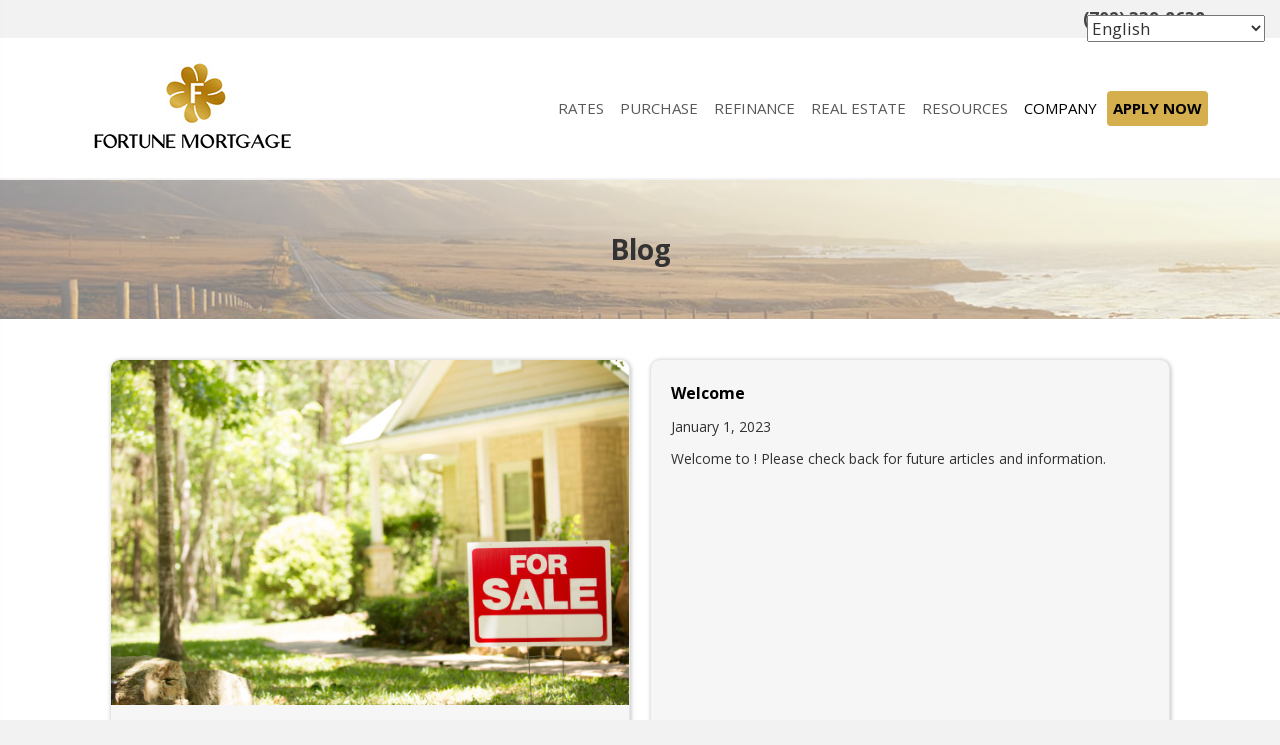

--- FILE ---
content_type: text/html; charset=UTF-8
request_url: https://www.fortunemortgageusa.com/blog/
body_size: 11140
content:
<!DOCTYPE html>
<html lang="en-US" prefix="og: http://ogp.me/ns#">
<head>
<meta charset="UTF-8" />
<meta name='viewport' content='width=device-width, initial-scale=1.0' />
<meta http-equiv='X-UA-Compatible' content='IE=edge' />
<link rel="profile" href="https://gmpg.org/xfn/11" />


<!-- This site is optimized with the Yoast WordPress SEO plugin v2.2.1 - https://yoast.com/wordpress/plugins/seo/ -->
<title>Blog | Fortune Mortgage, Inc</title>
<link rel="canonical" href="https://www.fortunemortgageusa.com/blog/" />
<meta property="og:locale" content="en_US" />
<meta property="og:type" content="article" />
<meta property="og:title" content="Blog | Fortune Mortgage, Inc" />
<meta property="og:url" content="https://www.fortunemortgageusa.com/blog/" />
<meta property="og:site_name" content="Fortune Mortgage, Inc" />
<meta name="twitter:card" content="summary"/>
<meta name="twitter:title" content="Blog | Fortune Mortgage, Inc"/>
<meta name="twitter:domain" content="Fortune Mortgage, Inc"/>
<!-- / Yoast WordPress SEO plugin. -->

<link rel='dns-prefetch' href='//fonts.googleapis.com' />
<link rel='dns-prefetch' href='//s.w.org' />
<link href='https://fonts.gstatic.com' crossorigin rel='preconnect' />
<link rel="alternate" type="application/rss+xml" title="Fortune Mortgage, Inc &raquo; Feed" href="https://www.fortunemortgageusa.com/feed/" />
<link rel="alternate" type="application/rss+xml" title="Fortune Mortgage, Inc &raquo; Comments Feed" href="https://www.fortunemortgageusa.com/comments/feed/" />
<link rel="alternate" type="application/rss+xml" title="Fortune Mortgage, Inc &raquo; Blog Comments Feed" href="https://www.fortunemortgageusa.com/blog/feed/" />
		<script>
			window._wpemojiSettings = {"baseUrl":"https:\/\/s.w.org\/images\/core\/emoji\/12.0.0-1\/72x72\/","ext":".png","svgUrl":"https:\/\/s.w.org\/images\/core\/emoji\/12.0.0-1\/svg\/","svgExt":".svg","source":{"concatemoji":"https:\/\/www.fortunemortgageusa.com\/wp-includes\/js\/wp-emoji-release.min.js?ver=5.4.2"}};
			/*! This file is auto-generated */
			!function(e,a,t){var r,n,o,i,p=a.createElement("canvas"),s=p.getContext&&p.getContext("2d");function c(e,t){var a=String.fromCharCode;s.clearRect(0,0,p.width,p.height),s.fillText(a.apply(this,e),0,0);var r=p.toDataURL();return s.clearRect(0,0,p.width,p.height),s.fillText(a.apply(this,t),0,0),r===p.toDataURL()}function l(e){if(!s||!s.fillText)return!1;switch(s.textBaseline="top",s.font="600 32px Arial",e){case"flag":return!c([127987,65039,8205,9895,65039],[127987,65039,8203,9895,65039])&&(!c([55356,56826,55356,56819],[55356,56826,8203,55356,56819])&&!c([55356,57332,56128,56423,56128,56418,56128,56421,56128,56430,56128,56423,56128,56447],[55356,57332,8203,56128,56423,8203,56128,56418,8203,56128,56421,8203,56128,56430,8203,56128,56423,8203,56128,56447]));case"emoji":return!c([55357,56424,55356,57342,8205,55358,56605,8205,55357,56424,55356,57340],[55357,56424,55356,57342,8203,55358,56605,8203,55357,56424,55356,57340])}return!1}function d(e){var t=a.createElement("script");t.src=e,t.defer=t.type="text/javascript",a.getElementsByTagName("head")[0].appendChild(t)}for(i=Array("flag","emoji"),t.supports={everything:!0,everythingExceptFlag:!0},o=0;o<i.length;o++)t.supports[i[o]]=l(i[o]),t.supports.everything=t.supports.everything&&t.supports[i[o]],"flag"!==i[o]&&(t.supports.everythingExceptFlag=t.supports.everythingExceptFlag&&t.supports[i[o]]);t.supports.everythingExceptFlag=t.supports.everythingExceptFlag&&!t.supports.flag,t.DOMReady=!1,t.readyCallback=function(){t.DOMReady=!0},t.supports.everything||(n=function(){t.readyCallback()},a.addEventListener?(a.addEventListener("DOMContentLoaded",n,!1),e.addEventListener("load",n,!1)):(e.attachEvent("onload",n),a.attachEvent("onreadystatechange",function(){"complete"===a.readyState&&t.readyCallback()})),(r=t.source||{}).concatemoji?d(r.concatemoji):r.wpemoji&&r.twemoji&&(d(r.twemoji),d(r.wpemoji)))}(window,document,window._wpemojiSettings);
		</script>
		<style>
img.wp-smiley,
img.emoji {
	display: inline !important;
	border: none !important;
	box-shadow: none !important;
	height: 1em !important;
	width: 1em !important;
	margin: 0 .07em !important;
	vertical-align: -0.1em !important;
	background: none !important;
	padding: 0 !important;
}
</style>
	<link rel='stylesheet' id='dashicons-css'  href='https://www.fortunemortgageusa.com/wp-includes/css/dashicons.min.css?ver=5.4.2' media='all' />
<link rel='stylesheet' id='thickbox-css'  href='https://www.fortunemortgageusa.com/wp-includes/js/thickbox/thickbox.css?ver=5.4.2' media='all' />
<link rel='stylesheet' id='wp-block-library-css'  href='https://www.fortunemortgageusa.com/wp-includes/css/dist/block-library/style.min.css?ver=5.4.2' media='all' />
<link rel='stylesheet' id='wp-block-library-theme-css'  href='https://www.fortunemortgageusa.com/wp-includes/css/dist/block-library/theme.min.css?ver=5.4.2' media='all' />
<link rel='stylesheet' id='font-awesome-5-css'  href='https://www.fortunemortgageusa.com/wp-content/plugins/bb-plugin/fonts/fontawesome/5.15.1/css/all.min.css?ver=2.4.1' media='all' />
<link rel='stylesheet' id='fl-builder-layout-515-css'  href='https://www.fortunemortgageusa.com/wp-client_data/23068/3788/uploads/bb-plugin/cache/515-layout.css?ver=f7ac0317c3c5cfc893b933c4aec7de40' media='all' />
<link rel='stylesheet' id='fl-builder-layout-bundle-f6f0cae328af7f46b1a965cba555c3bc-css'  href='https://www.fortunemortgageusa.com/wp-client_data/23068/3788/uploads/bb-plugin/cache/f6f0cae328af7f46b1a965cba555c3bc-layout-bundle.css?ver=2.4.1-1.3.2.3' media='all' />
<link rel='stylesheet' id='megamenu-css'  href='https://www.fortunemortgageusa.com/wp-client_data/23068/3788/uploads/maxmegamenu/style.css?ver=c7231f' media='all' />
<link rel='stylesheet' id='bootstrap-css'  href='https://www.fortunemortgageusa.com/wp-client_data/23068/3788/themes/bb-theme/css/bootstrap.min.css?ver=1.7.7' media='all' />
<link rel='stylesheet' id='fl-automator-skin-css'  href='https://www.fortunemortgageusa.com/wp-client_data/23068/3788/uploads/bb-theme/skin-66fda756a3f77.css?ver=1.7.7' media='all' />
<link rel='stylesheet' id='fl-child-theme-css'  href='https://www.fortunemortgageusa.com/wp-client_data/23068/3788/themes/bb-theme-child/style.css?ver=5.4.2' media='all' />
<link rel='stylesheet' id='fl-builder-google-fonts-71eacf81d617bff01e9b08696ea48a1f-css'  href='//fonts.googleapis.com/css?family=Open+Sans%3A300%2C400%2C700%2C700&#038;ver=5.4.2' media='all' />
<script src='https://www.fortunemortgageusa.com/wp-includes/js/jquery/jquery.js?ver=1.12.4-wp'></script>
<script src='https://www.fortunemortgageusa.com/wp-includes/js/jquery/jquery-migrate.min.js?ver=1.4.1'></script>
<script src='https://www.fortunemortgageusa.com/wp-includes/js/imagesloaded.min.js?ver=5.4.2'></script>
<link rel='https://api.w.org/' href='https://www.fortunemortgageusa.com/wp-json/' />
<link rel="EditURI" type="application/rsd+xml" title="RSD" href="https://www.fortunemortgageusa.com/xmlrpc.php?rsd" />
<link rel="wlwmanifest" type="application/wlwmanifest+xml" href="https://www.fortunemortgageusa.com/wp-includes/wlwmanifest.xml" /> 
<meta name="generator" content="WordPress 5.4.2" />
<link rel='shortlink' href='https://www.fortunemortgageusa.com/?p=515' />
<link rel="alternate" type="application/json+oembed" href="https://www.fortunemortgageusa.com/wp-json/oembed/1.0/embed?url=https%3A%2F%2Fwww.fortunemortgageusa.com%2Fblog%2F" />
<link rel="alternate" type="text/xml+oembed" href="https://www.fortunemortgageusa.com/wp-json/oembed/1.0/embed?url=https%3A%2F%2Fwww.fortunemortgageusa.com%2Fblog%2F&#038;format=xml" />
<!-- Google tag (gtag.js) -->
<script async src="https://www.googletagmanager.com/gtag/js?id=G-GPXG4KETW2"></script>
<script>
  window.dataLayer = window.dataLayer || [];
  function gtag(){dataLayer.push(arguments);}
  gtag('js', new Date());

  gtag('config', 'G-GPXG4KETW2');
</script>
<!-- Matomo -->
    <script>
      var _paq = window._paq = window._paq || [];
      _paq.push(['trackPageView']);
      _paq.push(['enableLinkTracking']);
      (function() {
        var u="//analytics.my220.com/";
        _paq.push(['setTrackerUrl', u+'matomo.php']);
        _paq.push(['setSiteId', '158']);
        var d=document, g=d.createElement('script'), s=d.getElementsByTagName('script')[0];
        g.async=true; g.src=u+'matomo.js'; s.parentNode.insertBefore(g,s);
      })();
    </script>
    <!-- End Matomo Code -->
		<script>
			function fixBxSliderLinks(e) {
				$('.uabb-testimonial a').on('pointerdown', function(e) {
					e.stopPropagation();
				})
			}        
			
			document.addEventListener('DOMContentLoaded', fixBxSliderLinks, false); </script>
		</script>
		<link rel="pingback" href="https://www.fortunemortgageusa.com/xmlrpc.php">
<link rel="icon" href="https://www.fortunemortgageusa.com/wp-client_data/23068/3788/uploads/2023/02/cropped-favicon-32x32.png" sizes="32x32" />
<link rel="icon" href="https://www.fortunemortgageusa.com/wp-client_data/23068/3788/uploads/2023/02/cropped-favicon-192x192.png" sizes="192x192" />
<link rel="apple-touch-icon" href="https://www.fortunemortgageusa.com/wp-client_data/23068/3788/uploads/2023/02/cropped-favicon-180x180.png" />
<meta name="msapplication-TileImage" content="https://www.fortunemortgageusa.com/wp-client_data/23068/3788/uploads/2023/02/cropped-favicon-270x270.png" />
		<style id="wp-custom-css">
			/* ADA Compliance */
/* add focus state to all links */
a:focus {
	outline: dotted !important;
	text-decoration: underline !important;
}
@media screen and (max-width: 768px) {
    /* float header menu for mobile */
    #menu-header-right {
		text-align: center !important;
    }
    #menu-header-right li {
		display: inline-block !important;
		float: none;
		width:auto !important;
    }
	/* footer */
	#footerColumns p, #footerColumns li {
		text-align: center;
	}
	.fl-separator {
		margin: 0 auto !important;
	}
	/* page titles on mobile */
	h1.fl-post-title {
		font-size: 24px;
	}
	.mobileCenter {
		text-align: center;
	}
	.headerSocial {text-align: center;}
	.headerSocial .socialIcon {
		height: 30px !important;
		width: 30px !important;
	}
	/* list button pages */
	.mainCategoriesPages ul li a, .mainCategoriesPages li a, .categoriesPages li a {
		display: inline-block;
		margin: 20px auto !important;
		padding: 10px 0 !important;
		width: 75% !important;
		font-size: 1.0em !important;
	}
	.fl-sidebar {
		margin: 0;
	}
	.fl-sidebar-right {
		padding-left: 0 !important;
	}
}
@media screen and (min-width: 769px) {
	.headerSocial {text-align: right;}
}
@media screen and (min-width: 769px) and (max-width: 992px) {
	.mediumCenter .uabb-heading, .mediumCenter .uabb-subheading p, .mediumCenter .uabb-separator-parent {
		text-align: center !important;
	}
	 .minHeight2 {min-height:  280px !important;}
}
@media screen and (min-width: 992px){
	.fl-content-left {
		border-right: none !important;
		padding-right: 40px;
	}
	/* list button pages */
	.mainCategoriesPages ul li a, .mainCategoriesPages li a, .categoriesPages li a {
		display: inline-block;
		margin: 20px auto !important;
		padding: 10px 0 !important;
		width: 90% !important;
		font-size: 1.4em !important;
	}
}

/* fix header menus */
header .fl-widget {
	margin-bottom: 0 !important;
}
.fl-menu a {
    line-height: 1.25;
}
.fl-menu .sub-menu {
	min-width: 250px;
}
header.fl-theme-builder-header-sticky {
    border-bottom: solid 1px #f5f5f5;
	z-index: 1000;
}
.headerApplyNow a {
	border-radius: 4px;
	margin-top: -2px;
	background-color: #d5af4e !important;
	font-weight: bold;
}
.headerApplyNow a span {
	color: #000 !important;
}
.headerApplyNow a:hover {
	background-color: #b17c0a !important;
}

header p {margin: 0;}
/* 220 listings fixes */
.single-220_listings .fl-post-header, .single-220_listings .fl-post-meta-bottom {
	display: none;
}
.single-220_listings .btn {
	color: #FFF;
}


#home-slider-container .fl-widget {margin-bottom: 0;}
.buttonSlider {
	border: solid 2px #fff;
	border-radius: .2em;	
	display: block;
	padding: 5px 8px !important;
	text-decoration: none;
	color: #fff!important;		 			
}
.buttonSlider:hover {
	color: #0A4996!important;
	background-color:rgba(255,255, 255, 0.7); 	
}

.fl-content-left {
    padding-right: 10px !important;
}
.fl-sidebar-right {
    padding-left: 10px !important;
}

/* fix metaslider over flow issue*/
.flex-next {
    right: 6px !important;
}

/* round corners on columns with class ss-rounded-corners */
.ss-rounded-corners-top > .fl-row-content-wrap {
    border-top-left-radius: 3px;
    border-top-right-radius: 3px;
}
.ss-rounded-corners-bottom > .fl-row-content-wrap {
    border-bottom-left-radius: 3px;
    border-bottom-right-radius: 3px;
}
/* global style rules */
.textTransform, .textTransform h1, .textTransform h2, .textTransform h3, .textTransform h4, .textTransform h5, .textTransform h6, .textTransform p  {
	text-transform: uppercase;
}
.textTransformHeader h1, .textTransformHeader h2, .textTransformHeader h3, .textTransformHeader h4, .textTransformHeader h5, .textTransformHeader h6  {
	text-transform: uppercase;
}
.boldText a, .boldText a span, .boldText p {
	font-weight: bold;
}
.textShadow {
	text-shadow: 2px 2px 2px rgba(0,0,0, .9) !important;
}
.homepageButton a {
	border: solid 2px #EEE !important;	
	box-shadow: 2px 2px 1px #888888;
	text-shadow: 0 1px 0 rgb(140,140,140),0 1px 0 rgb(110,110,110),0 1px 0 rgb(10,10,10),0 2px 0 rgb(0,0,0),0 3px 5px rgba(0,0,0,0.247059);
	margin: 0 auto;
	max-width: 200px;
}

/* page builder fixes - changes */
.uabb-info-list-content-wrapper.uabb-info-list-left .uabb-info-list-icon {
	margin-right: 5px;
}

/* footer columns */
#footerColumns {
	font-size: 1.6rem;
	line-height: 2.4rem;
}

.footerTopImage img {
	border: solid 4px #FFF;
	box-shadow: 0 1px 10px rgba(0,0,0,.5);
}

/* 220 social icons */
.socialIcon {
	background: #d5af4e;
	border-radius: 4px;	
	height: 35px !important;
	margin: 0;
	padding: 2px;
	width: 35px !important;
	box-sizing: border-box;
}
.socialIcon:hover {
	background: #b17c0a;
}
.yelpSocialIcon {padding: 4px;}
.instagramSocialIcon {padding: 0px;}


/* 220 social icons */
.socialIcon2 {
	background: #1285bd;
	border-radius: 50%;	
	height: 45px !important;
	margin: 0;
	padding: 4px;
	width: 45px !important;
	box-sizing: border-box;
}
.socialIcon2:hover {
	background: #32b989;
}
.yelpSocialIcon2 {padding: 6px;}


.ehlIcon, .ehoIcon {
	width: 70% !important;
	height: auto !important;
	max-width:	125px !important;
}

/* Loan Types Sidebar */
.loanTypesSidebar .widgettitle {
	font-size: 20px;
	font-weight: 600;
	margin-top: 0;
}
.loanTypesSidebar ul {
    list-style-type: disc !important;
    padding: 0 0 0 10px;
    list-style-position: inside;
    font-size: .9em;
}
.loanTypesSidebar ul li {
    display: list-item;
    margin-bottom: 0px;
}

/* list button pages */
.mainCategoriesPages, .categoriesPages {
	padding: 0;
}
.mainCategoriesPages ul li, .mainCategoriesPages li, .categoriesPages ul li, .categoriesPages li {
	list-style-type: none !important;
}
.mainCategoriesPages ul li a, .mainCategoriesPages li a, .categoriesPages ul li a, .categoriesPages li a {
	background: #FFF;
	border: solid 2px #53737e;
	border-radius: .2em;
	color: #53737e !important;
	display: block;
	font-weight: bold;
	margin: 20px auto;
	padding: 10px 30px !important;
	text-align: center;
	text-decoration: none;
	width: 75%;
	font-size: 1.8em;
}
.mainCategoriesPages ul li a:hover, .mainCategoriesPages li a:hover, .categoriesPages ul li a:hover, .categoriesPages li a:hover {
	color: #fff !important;
	background-color: #53737e;
	text-decoration: none;
}

.roundCorner .uabb-infobox {border-radius: 5px; box-shadow: 0 0 5px #d1d1d1 !important}
.minHeight  {min-height:  205px;}
.bx-pager-link {color: #000 !important;}
.fl-screen-reader-text {color:#000 !important;}		</style>
		<style type="text/css">/** Mega Menu CSS: fs **/</style>
</head>
<body class="page-template-default page page-id-515 fl-builder fl-theme-builder-header fl-theme-builder-footer fl-theme-builder-part mega-menu-header mega-menu-bar fl-framework-bootstrap fl-preset-default fl-full-width" itemscope="itemscope" itemtype="https://schema.org/WebPage">
<a aria-label="Skip to content" class="fl-screen-reader-text" href="#fl-main-content">Skip to content</a><div class="fl-page">
	<header class="fl-builder-content fl-builder-content-1612 fl-builder-global-templates-locked" data-post-id="1612" data-type="header" data-sticky="0" data-sticky-breakpoint="medium" data-shrink="0" data-overlay="0" data-overlay-bg="transparent" data-shrink-image-height="50px" itemscope="itemscope" itemtype="http://schema.org/WPHeader"><div class="fl-row fl-row-full-width fl-row-bg-color fl-node-63d9890805135" data-node="63d9890805135">
	<div class="fl-row-content-wrap">
								<div class="fl-row-content fl-row-fixed-width fl-node-content">
		
<div class="fl-col-group fl-node-63d98908088a2 fl-col-group-equal-height fl-col-group-align-center fl-col-group-custom-width" data-node="63d98908088a2">
			<div class="fl-col fl-node-63d98908088ee" data-node="63d98908088ee">
	<div class="fl-col-content fl-node-content">
			<div class="fl-module fl-module-rich-text fl-node-63ea872f826f5" data-node="63ea872f826f5">
	<div class="fl-module-content fl-node-content">
		<div class="fl-rich-text">
	<p style="text-align: right;"><strong><a href="tel:+1(702) 339-8638">(702) 339-8638</a></strong></p>
</div>
	</div>
</div>
	</div>
</div>
	</div>
		</div>
	</div>
</div>
<div class="fl-row fl-row-full-width fl-row-bg-color fl-node-596d3c18f15b2" data-node="596d3c18f15b2">
	<div class="fl-row-content-wrap">
								<div class="fl-row-content fl-row-fixed-width fl-node-content">
		
<div class="fl-col-group fl-node-6171db23836a0 fl-col-group-equal-height fl-col-group-align-center fl-col-group-custom-width" data-node="6171db23836a0">
			<div class="fl-col fl-node-6171db23837c2 fl-col-small" data-node="6171db23837c2">
	<div class="fl-col-content fl-node-content">
			<div class="fl-module fl-module-photo fl-node-596d3c4f01cd0" data-node="596d3c4f01cd0">
	<div class="fl-module-content fl-node-content">
		<div class="fl-photo fl-photo-align-left" itemscope itemtype="https://schema.org/ImageObject">
	<div class="fl-photo-content fl-photo-img-jpg">
				<a href="/" target="_self" itemprop="url">
				<img class="fl-photo-img wp-image-15472 size-full" src="https://www.fortunemortgageusa.com/wp-client_data/23068/3788/uploads/2017/07/Fortune-Mortgage-Logo.jpg" alt="Fortune Mortgage, Inc - Logo" itemprop="image" height="120" width="246" title="Fortune-Mortgage-Logo"  data-no-lazy="1" />
				</a>
					</div>
	</div>
	</div>
</div>
	</div>
</div>
			<div class="fl-col fl-node-6171db23837d2" data-node="6171db23837d2">
	<div class="fl-col-content fl-node-content">
			<div class="fl-module fl-module-uabb-advanced-menu fl-node-63e6d71651ee2" data-node="63e6d71651ee2">
	<div class="fl-module-content fl-node-content">
			<div class="uabb-creative-menu
	 uabb-creative-menu-accordion-collapse	uabb-menu-default">
		<div class="uabb-creative-menu-mobile-toggle-container"><div class="uabb-creative-menu-mobile-toggle hamburger" tabindex="0"><div class="uabb-svg-container"><svg version="1.1" class="hamburger-menu" xmlns="https://www.w3.org/2000/svg" xmlns:xlink="https://www.w3.org/1999/xlink" viewBox="0 0 50 50">
<rect class="uabb-hamburger-menu-top" width="50" height="10"/>
<rect class="uabb-hamburger-menu-middle" y="20" width="50" height="10"/>
<rect class="uabb-hamburger-menu-bottom" y="40" width="50" height="10"/>
</svg>
</div></div></div>			<div class="uabb-clear"></div>
					<ul id="menu-main-navigation" class="menu uabb-creative-menu-horizontal uabb-toggle-none"><li id="menu-item-3172" class="menu-item menu-item-type-post_type menu-item-object-page uabb-creative-menu uabb-cm-style"><a href="https://www.fortunemortgageusa.com/todays-rates/"><span class="menu-item-text">RATES</span></a></li>
<li id="menu-item-4717" class="menu-item menu-item-type-post_type menu-item-object-page uabb-creative-menu uabb-cm-style"><a href="https://www.fortunemortgageusa.com/purchase-assistant/"><span class="menu-item-text">PURCHASE</span></a></li>
<li id="menu-item-4727" class="menu-item menu-item-type-post_type menu-item-object-page uabb-creative-menu uabb-cm-style"><a href="https://www.fortunemortgageusa.com/refinance-advisor/"><span class="menu-item-text">REFINANCE</span></a></li>
<li id="menu-item-14926" class="menu-item menu-item-type-custom menu-item-object-custom menu-item-has-children uabb-has-submenu uabb-creative-menu uabb-cm-style"><div class="uabb-has-submenu-container"><a href="#"><span class="menu-item-text">REAL ESTATE<span class="uabb-menu-toggle"></span></span></a></div>
<ul class="sub-menu">
	<li id="menu-item-1522" class="menu-item menu-item-type-post_type menu-item-object-page uabb-creative-menu uabb-cm-style"><a href="https://www.fortunemortgageusa.com/real-estate/"><span class="menu-item-text">Listings</span></a></li>
	<li id="menu-item-14419" class="menu-item menu-item-type-post_type menu-item-object-page uabb-creative-menu uabb-cm-style"><a href="https://www.fortunemortgageusa.com/home-search/"><span class="menu-item-text">Home Search</span></a></li>
	<li id="menu-item-14420" class="menu-item menu-item-type-post_type menu-item-object-page uabb-creative-menu uabb-cm-style"><a href="https://www.fortunemortgageusa.com/home-value-comparisons/"><span class="menu-item-text">Home Values</span></a></li>
	<li id="menu-item-4771" class="menu-item menu-item-type-post_type menu-item-object-page uabb-creative-menu uabb-cm-style"><a href="https://www.fortunemortgageusa.com/find-a-realtor/"><span class="menu-item-text">Find A Realtor</span></a></li>
</ul>
</li>
<li id="menu-item-2647" class="menu-item menu-item-type-custom menu-item-object-custom menu-item-has-children uabb-has-submenu uabb-creative-menu uabb-cm-style"><div class="uabb-has-submenu-container"><a href="#"><span class="menu-item-text">RESOURCES<span class="uabb-menu-toggle"></span></span></a></div>
<ul class="sub-menu">
	<li id="menu-item-15319" class="menu-item menu-item-type-post_type menu-item-object-page uabb-creative-menu uabb-cm-style"><a href="https://www.fortunemortgageusa.com/calculator/"><span class="menu-item-text">Calculator</span></a></li>
	<li id="menu-item-3275" class="menu-item menu-item-type-post_type menu-item-object-page menu-item-has-children uabb-has-submenu uabb-creative-menu uabb-cm-style"><div class="uabb-has-submenu-container"><a href="https://www.fortunemortgageusa.com/loan-options/"><span class="menu-item-text">Loan Programs<span class="uabb-menu-toggle"></span></span></a></div>
	<ul class="sub-menu">
		<li id="menu-item-2861" class="menu-item menu-item-type-post_type menu-item-object-page uabb-creative-menu uabb-cm-style"><a href="https://www.fortunemortgageusa.com/loan-options/featured/mortgage-refinance/"><span class="menu-item-text">Mortgage Refinance</span></a></li>
		<li id="menu-item-2864" class="menu-item menu-item-type-post_type menu-item-object-page uabb-creative-menu uabb-cm-style"><a href="https://www.fortunemortgageusa.com/loan-options/featured/fha-203k-loan/"><span class="menu-item-text">FHA 203k Loan</span></a></li>
		<li id="menu-item-2870" class="menu-item menu-item-type-post_type menu-item-object-page uabb-creative-menu uabb-cm-style"><a href="https://www.fortunemortgageusa.com/loan-options/featured/conventional-loans/"><span class="menu-item-text">Conventional Loans</span></a></li>
		<li id="menu-item-2873" class="menu-item menu-item-type-post_type menu-item-object-page uabb-creative-menu uabb-cm-style"><a href="https://www.fortunemortgageusa.com/loan-options/featured/fha-loans/"><span class="menu-item-text">FHA Loans</span></a></li>
		<li id="menu-item-2876" class="menu-item menu-item-type-post_type menu-item-object-page uabb-creative-menu uabb-cm-style"><a href="https://www.fortunemortgageusa.com/loan-options/featured/va-loans/"><span class="menu-item-text">VA Loans</span></a></li>
		<li id="menu-item-2879" class="menu-item menu-item-type-post_type menu-item-object-page uabb-creative-menu uabb-cm-style"><a href="https://www.fortunemortgageusa.com/loan-options/featured/jumbo-loans/"><span class="menu-item-text">Jumbo Loans</span></a></li>
	</ul>
</li>
	<li id="menu-item-2649" class="menu-item menu-item-type-post_type menu-item-object-page uabb-creative-menu uabb-cm-style"><a href="https://www.fortunemortgageusa.com/local-resources/"><span class="menu-item-text">Local Resources</span></a></li>
	<li id="menu-item-14913" class="menu-item menu-item-type-post_type menu-item-object-page uabb-creative-menu uabb-cm-style"><a href="https://www.fortunemortgageusa.com/preferred-professionals-success-center/"><span class="menu-item-text">Professional Success Center</span></a></li>
	<li id="menu-item-2655" class="menu-item menu-item-type-post_type menu-item-object-page uabb-creative-menu uabb-cm-style"><a href="https://www.fortunemortgageusa.com/recommended-professionals/"><span class="menu-item-text">Recommended Professionals</span></a></li>
</ul>
</li>
<li id="menu-item-2722" class="menu-item menu-item-type-custom menu-item-object-custom current-menu-ancestor current-menu-parent menu-item-has-children uabb-has-submenu uabb-creative-menu uabb-cm-style"><div class="uabb-has-submenu-container"><a href="#"><span class="menu-item-text">COMPANY<span class="uabb-menu-toggle"></span></span></a></div>
<ul class="sub-menu">
	<li id="menu-item-14818" class="menu-item menu-item-type-post_type menu-item-object-page uabb-creative-menu uabb-cm-style"><a href="https://www.fortunemortgageusa.com/company/"><span class="menu-item-text">About</span></a></li>
	<li id="menu-item-3771" class="menu-item menu-item-type-post_type menu-item-object-page current-menu-item page_item page-item-515 current_page_item uabb-creative-menu uabb-cm-style"><a href="https://www.fortunemortgageusa.com/blog/"><span class="menu-item-text">Blog</span></a></li>
	<li id="menu-item-3806" class="menu-item menu-item-type-post_type menu-item-object-page uabb-creative-menu uabb-cm-style"><a href="https://www.fortunemortgageusa.com/newsletter/"><span class="menu-item-text">Monthly Newsletter</span></a></li>
	<li id="menu-item-3026" class="menu-item menu-item-type-post_type menu-item-object-page uabb-creative-menu uabb-cm-style"><a href="https://www.fortunemortgageusa.com/ask-a-professional/"><span class="menu-item-text">Contact Us</span></a></li>
</ul>
</li>
<li id="menu-item-1516" class="headerApplyNow menu-item menu-item-type-post_type menu-item-object-page uabb-creative-menu uabb-cm-style"><a href="https://www.fortunemortgageusa.com/apply-now/"><span class="menu-item-text">APPLY NOW</span></a></li>
</ul>	</div>

	<div class="uabb-creative-menu-mobile-toggle-container"><div class="uabb-creative-menu-mobile-toggle hamburger" tabindex="0"><div class="uabb-svg-container"><svg version="1.1" class="hamburger-menu" xmlns="https://www.w3.org/2000/svg" xmlns:xlink="https://www.w3.org/1999/xlink" viewBox="0 0 50 50">
<rect class="uabb-hamburger-menu-top" width="50" height="10"/>
<rect class="uabb-hamburger-menu-middle" y="20" width="50" height="10"/>
<rect class="uabb-hamburger-menu-bottom" y="40" width="50" height="10"/>
</svg>
</div></div></div>			<div class="uabb-creative-menu
			 uabb-creative-menu-accordion-collapse			off-canvas">
				<div class="uabb-clear"></div>
				<div class="uabb-off-canvas-menu uabb-menu-left"> <div class="uabb-menu-close-btn">×</div>						<ul id="menu-main-navigation-1" class="menu uabb-creative-menu-horizontal uabb-toggle-none"><li id="menu-item-3172" class="menu-item menu-item-type-post_type menu-item-object-page uabb-creative-menu uabb-cm-style"><a href="https://www.fortunemortgageusa.com/todays-rates/"><span class="menu-item-text">RATES</span></a></li>
<li id="menu-item-4717" class="menu-item menu-item-type-post_type menu-item-object-page uabb-creative-menu uabb-cm-style"><a href="https://www.fortunemortgageusa.com/purchase-assistant/"><span class="menu-item-text">PURCHASE</span></a></li>
<li id="menu-item-4727" class="menu-item menu-item-type-post_type menu-item-object-page uabb-creative-menu uabb-cm-style"><a href="https://www.fortunemortgageusa.com/refinance-advisor/"><span class="menu-item-text">REFINANCE</span></a></li>
<li id="menu-item-14926" class="menu-item menu-item-type-custom menu-item-object-custom menu-item-has-children uabb-has-submenu uabb-creative-menu uabb-cm-style"><div class="uabb-has-submenu-container"><a href="#"><span class="menu-item-text">REAL ESTATE<span class="uabb-menu-toggle"></span></span></a></div>
<ul class="sub-menu">
	<li id="menu-item-1522" class="menu-item menu-item-type-post_type menu-item-object-page uabb-creative-menu uabb-cm-style"><a href="https://www.fortunemortgageusa.com/real-estate/"><span class="menu-item-text">Listings</span></a></li>
	<li id="menu-item-14419" class="menu-item menu-item-type-post_type menu-item-object-page uabb-creative-menu uabb-cm-style"><a href="https://www.fortunemortgageusa.com/home-search/"><span class="menu-item-text">Home Search</span></a></li>
	<li id="menu-item-14420" class="menu-item menu-item-type-post_type menu-item-object-page uabb-creative-menu uabb-cm-style"><a href="https://www.fortunemortgageusa.com/home-value-comparisons/"><span class="menu-item-text">Home Values</span></a></li>
	<li id="menu-item-4771" class="menu-item menu-item-type-post_type menu-item-object-page uabb-creative-menu uabb-cm-style"><a href="https://www.fortunemortgageusa.com/find-a-realtor/"><span class="menu-item-text">Find A Realtor</span></a></li>
</ul>
</li>
<li id="menu-item-2647" class="menu-item menu-item-type-custom menu-item-object-custom menu-item-has-children uabb-has-submenu uabb-creative-menu uabb-cm-style"><div class="uabb-has-submenu-container"><a href="#"><span class="menu-item-text">RESOURCES<span class="uabb-menu-toggle"></span></span></a></div>
<ul class="sub-menu">
	<li id="menu-item-15319" class="menu-item menu-item-type-post_type menu-item-object-page uabb-creative-menu uabb-cm-style"><a href="https://www.fortunemortgageusa.com/calculator/"><span class="menu-item-text">Calculator</span></a></li>
	<li id="menu-item-3275" class="menu-item menu-item-type-post_type menu-item-object-page menu-item-has-children uabb-has-submenu uabb-creative-menu uabb-cm-style"><div class="uabb-has-submenu-container"><a href="https://www.fortunemortgageusa.com/loan-options/"><span class="menu-item-text">Loan Programs<span class="uabb-menu-toggle"></span></span></a></div>
	<ul class="sub-menu">
		<li id="menu-item-2861" class="menu-item menu-item-type-post_type menu-item-object-page uabb-creative-menu uabb-cm-style"><a href="https://www.fortunemortgageusa.com/loan-options/featured/mortgage-refinance/"><span class="menu-item-text">Mortgage Refinance</span></a></li>
		<li id="menu-item-2864" class="menu-item menu-item-type-post_type menu-item-object-page uabb-creative-menu uabb-cm-style"><a href="https://www.fortunemortgageusa.com/loan-options/featured/fha-203k-loan/"><span class="menu-item-text">FHA 203k Loan</span></a></li>
		<li id="menu-item-2870" class="menu-item menu-item-type-post_type menu-item-object-page uabb-creative-menu uabb-cm-style"><a href="https://www.fortunemortgageusa.com/loan-options/featured/conventional-loans/"><span class="menu-item-text">Conventional Loans</span></a></li>
		<li id="menu-item-2873" class="menu-item menu-item-type-post_type menu-item-object-page uabb-creative-menu uabb-cm-style"><a href="https://www.fortunemortgageusa.com/loan-options/featured/fha-loans/"><span class="menu-item-text">FHA Loans</span></a></li>
		<li id="menu-item-2876" class="menu-item menu-item-type-post_type menu-item-object-page uabb-creative-menu uabb-cm-style"><a href="https://www.fortunemortgageusa.com/loan-options/featured/va-loans/"><span class="menu-item-text">VA Loans</span></a></li>
		<li id="menu-item-2879" class="menu-item menu-item-type-post_type menu-item-object-page uabb-creative-menu uabb-cm-style"><a href="https://www.fortunemortgageusa.com/loan-options/featured/jumbo-loans/"><span class="menu-item-text">Jumbo Loans</span></a></li>
	</ul>
</li>
	<li id="menu-item-2649" class="menu-item menu-item-type-post_type menu-item-object-page uabb-creative-menu uabb-cm-style"><a href="https://www.fortunemortgageusa.com/local-resources/"><span class="menu-item-text">Local Resources</span></a></li>
	<li id="menu-item-14913" class="menu-item menu-item-type-post_type menu-item-object-page uabb-creative-menu uabb-cm-style"><a href="https://www.fortunemortgageusa.com/preferred-professionals-success-center/"><span class="menu-item-text">Professional Success Center</span></a></li>
	<li id="menu-item-2655" class="menu-item menu-item-type-post_type menu-item-object-page uabb-creative-menu uabb-cm-style"><a href="https://www.fortunemortgageusa.com/recommended-professionals/"><span class="menu-item-text">Recommended Professionals</span></a></li>
</ul>
</li>
<li id="menu-item-2722" class="menu-item menu-item-type-custom menu-item-object-custom current-menu-ancestor current-menu-parent menu-item-has-children uabb-has-submenu uabb-creative-menu uabb-cm-style"><div class="uabb-has-submenu-container"><a href="#"><span class="menu-item-text">COMPANY<span class="uabb-menu-toggle"></span></span></a></div>
<ul class="sub-menu">
	<li id="menu-item-14818" class="menu-item menu-item-type-post_type menu-item-object-page uabb-creative-menu uabb-cm-style"><a href="https://www.fortunemortgageusa.com/company/"><span class="menu-item-text">About</span></a></li>
	<li id="menu-item-3771" class="menu-item menu-item-type-post_type menu-item-object-page current-menu-item page_item page-item-515 current_page_item uabb-creative-menu uabb-cm-style"><a href="https://www.fortunemortgageusa.com/blog/"><span class="menu-item-text">Blog</span></a></li>
	<li id="menu-item-3806" class="menu-item menu-item-type-post_type menu-item-object-page uabb-creative-menu uabb-cm-style"><a href="https://www.fortunemortgageusa.com/newsletter/"><span class="menu-item-text">Monthly Newsletter</span></a></li>
	<li id="menu-item-3026" class="menu-item menu-item-type-post_type menu-item-object-page uabb-creative-menu uabb-cm-style"><a href="https://www.fortunemortgageusa.com/ask-a-professional/"><span class="menu-item-text">Contact Us</span></a></li>
</ul>
</li>
<li id="menu-item-1516" class="headerApplyNow menu-item menu-item-type-post_type menu-item-object-page uabb-creative-menu uabb-cm-style"><a href="https://www.fortunemortgageusa.com/apply-now/"><span class="menu-item-text">APPLY NOW</span></a></li>
</ul>				</div>
			</div>
				</div>
</div>
	</div>
</div>
	</div>
		</div>
	</div>
</div>
</header><div class="uabb-js-breakpoint" style="display: none;"></div><div class="fl-builder-content fl-builder-content-3235 fl-builder-global-templates-locked" data-post-id="3235" data-type="part"><div class="fl-row fl-row-full-width fl-row-bg-photo fl-node-5c7583cb4c53b fl-row-bg-overlay" data-node="5c7583cb4c53b">
	<div class="fl-row-content-wrap">
								<div class="fl-row-content fl-row-fixed-width fl-node-content">
		
<div class="fl-col-group fl-node-61841cee6af85" data-node="61841cee6af85">
			<div class="fl-col fl-node-61841cee6b04d" data-node="61841cee6b04d">
	<div class="fl-col-content fl-node-content">
			<div class="fl-module fl-module-heading fl-node-5c7588f4b84c8" data-node="5c7588f4b84c8">
	<div class="fl-module-content fl-node-content">
		<h1 class="fl-heading">
		<span class="fl-heading-text">Blog</span>
	</h1>
	</div>
</div>
	</div>
</div>
	</div>
		</div>
	</div>
</div>
</div><div class="uabb-js-breakpoint" style="display: none;"></div>	<div id="fl-main-content" class="fl-page-content" itemprop="mainContentOfPage" role="main">

		
<div class="fl-content-full container">
	<div class="row">
		<div class="fl-content col-md-12">
			<article class="fl-post post-515 page type-page status-publish hentry" id="fl-post-515" itemscope="itemscope" itemtype="https://schema.org/CreativeWork">

			<div class="fl-post-content clearfix" itemprop="text">
		<div class="fl-builder-content fl-builder-content-515 fl-builder-content-primary fl-builder-global-templates-locked" data-post-id="515"><div class="fl-row fl-row-fixed-width fl-row-bg-none fl-node-63eacabcaa615" data-node="63eacabcaa615">
	<div class="fl-row-content-wrap">
								<div class="fl-row-content fl-row-fixed-width fl-node-content">
		
<div class="fl-col-group fl-node-63eacabcac9b2" data-node="63eacabcac9b2">
			<div class="fl-col fl-node-63eacabcacaa0" data-node="63eacabcacaa0">
	<div class="fl-col-content fl-node-content">
			<div class="fl-module fl-module-post-grid fl-node-63eacae713518" data-node="63eacae713518">
	<div class="fl-module-content fl-node-content">
			<div class="fl-post-grid" itemscope="itemscope" itemtype="https://schema.org/Blog">
	<div class="fl-post-column">
<div class="fl-post-grid-post fl-post-grid-image-above-title fl-post-columns-post fl-post-align-default post-15523 post type-post status-publish format-standard has-post-thumbnail hentry category-blog" itemscope itemtype="https://schema.org/BlogPosting">

	<meta itemscope itemprop="mainEntityOfPage" itemtype="https://schema.org/WebPage" itemid="https://www.fortunemortgageusa.com/why-interest-rates-rise-after-fed-cut-rates-down-by-50-pt/" content="WHY INTEREST RATES RISE AFTER FED CUT RATES DOWN BY 50 PT?" /><meta itemprop="datePublished" content="2024-12-20" /><meta itemprop="dateModified" content="2024-12-20" /><div itemprop="publisher" itemscope itemtype="https://schema.org/Organization"><meta itemprop="name" content="Fortune Mortgage, Inc"><div itemprop="logo" itemscope itemtype="https://schema.org/ImageObject"><meta itemprop="url" content="https://demo-mortgage.my220.com/wp-client_data/1002/127/uploads/2019/02/bmmlogo.png"></div></div><div itemscope itemprop="author" itemtype="https://schema.org/Person"><meta itemprop="url" content="https://www.fortunemortgageusa.com/author/user220/" /><meta itemprop="name" content="user220" /></div><div itemscope itemprop="image" itemtype="https://schema.org/ImageObject"><meta itemprop="url" content="https://www.fortunemortgageusa.com/wp-client_data/23068/3788/uploads/2024/12/0x0.jpg" /><meta itemprop="width" content="1200" /><meta itemprop="height" content="800" /></div><div itemprop="interactionStatistic" itemscope itemtype="https://schema.org/InteractionCounter"><meta itemprop="interactionType" content="https://schema.org/CommentAction" /><meta itemprop="userInteractionCount" content="0" /></div>	<div class="fl-post-grid-image">

	
	<a href="https://www.fortunemortgageusa.com/why-interest-rates-rise-after-fed-cut-rates-down-by-50-pt/" rel="bookmark" title="WHY INTEREST RATES RISE AFTER FED CUT RATES DOWN BY 50 PT?">
		<img width="1200" height="800" src="https://www.fortunemortgageusa.com/wp-client_data/23068/3788/uploads/2024/12/0x0.jpg" class="attachment-full size-full wp-post-image" alt="" srcset="https://www.fortunemortgageusa.com/wp-client_data/23068/3788/uploads/2024/12/0x0.jpg 1200w, https://www.fortunemortgageusa.com/wp-client_data/23068/3788/uploads/2024/12/0x0-300x200.jpg 300w, https://www.fortunemortgageusa.com/wp-client_data/23068/3788/uploads/2024/12/0x0-1024x683.jpg 1024w, https://www.fortunemortgageusa.com/wp-client_data/23068/3788/uploads/2024/12/0x0-768x512.jpg 768w" sizes="(max-width: 1200px) 100vw, 1200px" />	</a>

	
</div>

	<div class="fl-post-grid-text">

		<h3 class="fl-post-grid-title" itemprop="headline">
			<a href="https://www.fortunemortgageusa.com/why-interest-rates-rise-after-fed-cut-rates-down-by-50-pt/" title="WHY INTEREST RATES RISE AFTER FED CUT RATES DOWN BY 50 PT?">WHY INTEREST RATES RISE AFTER FED CUT RATES DOWN BY 50 PT?</a>
		</h3>

		
				<div class="fl-post-grid-meta">
														<span class="fl-post-grid-date">
					December 20, 2024				</span>
								</div>
		
		
		
	
	
	
		
				<div class="fl-post-grid-content">
							<p>WHY INTEREST RATE RISE AFTER FED CUT RATES DOWN BY 50 PT? When the Fed issues its decision, it changes&hellip;</p>
								</div>
		
		
	</div>
</div>

</div>
<div class="fl-post-column">
<div class="fl-post-grid-post fl-post-align-default post-166 post type-post status-publish format-standard hentry category-blog tag-welcome" itemscope itemtype="https://schema.org/BlogPosting">

	<meta itemscope itemprop="mainEntityOfPage" itemtype="https://schema.org/WebPage" itemid="https://www.fortunemortgageusa.com/welcome/" content="Welcome" /><meta itemprop="datePublished" content="2023-01-01" /><meta itemprop="dateModified" content="2023-03-27" /><div itemprop="publisher" itemscope itemtype="https://schema.org/Organization"><meta itemprop="name" content="Fortune Mortgage, Inc"><div itemprop="logo" itemscope itemtype="https://schema.org/ImageObject"><meta itemprop="url" content="https://demo-mortgage.my220.com/wp-client_data/1002/127/uploads/2019/02/bmmlogo.png"></div></div><div itemscope itemprop="author" itemtype="https://schema.org/Person"><meta itemprop="url" content="https://www.fortunemortgageusa.com/author/invest2success@gmail.com/" /><meta itemprop="name" content="invest2success@gmail.com" /></div><div itemprop="interactionStatistic" itemscope itemtype="https://schema.org/InteractionCounter"><meta itemprop="interactionType" content="https://schema.org/CommentAction" /><meta itemprop="userInteractionCount" content="0" /></div>	
	<div class="fl-post-grid-text">

		<h3 class="fl-post-grid-title" itemprop="headline">
			<a href="https://www.fortunemortgageusa.com/welcome/" title="Welcome">Welcome</a>
		</h3>

		
				<div class="fl-post-grid-meta">
														<span class="fl-post-grid-date">
					January 1, 2023				</span>
								</div>
		
		
		
	
	
	
		
				<div class="fl-post-grid-content">
							<p>Welcome to ! Please check back for future articles and information.</p>
								</div>
		
		
	</div>
</div>

</div>
	</div>
<div class="fl-clear"></div>
	</div>
</div>
	</div>
</div>
	</div>
		</div>
	</div>
</div>
</div><div class="uabb-js-breakpoint" style="display: none;"></div>	</div><!-- .fl-post-content -->
	
</article>

<!-- .fl-post -->
		</div>
	</div>
</div>


	</div><!-- .fl-page-content -->
	<div class="fl-builder-content fl-builder-content-14884 fl-builder-global-templates-locked" data-post-id="14884" data-type="part"><div class="fl-row fl-row-full-width fl-row-bg-color fl-node-6283e9c9e19f7" data-node="6283e9c9e19f7">
	<div class="fl-row-content-wrap">
								<div class="fl-row-content fl-row-fixed-width fl-node-content">
		
<div class="fl-col-group fl-node-6283e9c9e19f0 fl-col-group-equal-height fl-col-group-align-center" data-node="6283e9c9e19f0">
			<div class="fl-col fl-node-6283e9c9e19f4" data-node="6283e9c9e19f4">
	<div class="fl-col-content fl-node-content">
			<div class="fl-module fl-module-uabb-heading fl-node-6283e9c9e19f6 textTransform" data-node="6283e9c9e19f6">
	<div class="fl-module-content fl-node-content">
		
<div class="uabb-module-content uabb-heading-wrapper uabb-heading-align-center ">
	
	
	<h3 class="uabb-heading">
				<span class="uabb-heading-text">QUICK QUOTE</span>
			</h3>
	
	
	
<div class="uabb-module-content uabb-separator-parent">

	
			<div class="uabb-separator"></div>
	</div>

		<div class="uabb-subheading uabb-text-editor">
		<div style="text-align: center; padding-left: 25px;"><div class="built-form"
    data-account-id="23068"
    data-token="FX0mrWR4cUZ5BddzrO4Cdq34GngwjuoQCQEBciyGA06Dh3N4NAc3hwE0DyEoudNM"
    data-server="admin.my220.com"
    data-domain-id="8978"
    data-form-id="51"
    data-form-style=""
    data-listing-id=""
    data-redirect-url=""
    data-is-global=""
>
    <script src="https://admin.my220.com/js/formbuilder/renderform.js"></script>
</div></div>	</div>
	
		</div>
	</div>
</div>
	</div>
</div>
	</div>
		</div>
	</div>
</div>
</div><div class="uabb-js-breakpoint" style="display: none;"></div><div class="fl-builder-content fl-builder-content-1960 fl-builder-global-templates-locked" data-post-id="1960" data-type="part"><div class="fl-row fl-row-full-width fl-row-bg-none fl-node-5c2d3892004b0" data-node="5c2d3892004b0">
	<div class="fl-row-content-wrap">
								<div class="fl-row-content fl-row-fixed-width fl-node-content">
		
<div class="fl-col-group fl-node-615b36c5a7ee3" data-node="615b36c5a7ee3">
			<div class="fl-col fl-node-615b36c5a7f78 fl-col-small" data-node="615b36c5a7f78">
	<div class="fl-col-content fl-node-content">
			<div class="fl-module fl-module-heading fl-node-5b1ef2b936e1b textTransform" data-node="5b1ef2b936e1b">
	<div class="fl-module-content fl-node-content">
		<h4 class="fl-heading">
		<span class="fl-heading-text">Licensing</span>
	</h4>
	</div>
</div>
<div class="fl-module fl-module-rich-text fl-node-5b1ef38563a8d mobileCenter" data-node="5b1ef38563a8d">
	<div class="fl-module-content fl-node-content">
		<div class="fl-rich-text">
	<p>Feng Gao NMLS# 364943<br />
Fortune Mortgage, Inc NMLS# 2255988</p>
<p><a href="http://nmlsconsumeraccess.org/" target="_blank" rel="noopener">nmlsconsumeraccess.org</a></p>
</div>
	</div>
</div>
<div class="fl-module fl-module-rich-text fl-node-5b1ef9fe2ba29 mobileCenter" data-node="5b1ef9fe2ba29">
	<div class="fl-module-content fl-node-content">
		<div class="fl-rich-text">
	<p><img src="//admin.my220.com/client_data/1//images/ehl_100_black.png" alt="Equal Housing Lender" width="100" height="100" /></p>
</div>
	</div>
</div>
	</div>
</div>
			<div class="fl-col fl-node-615b36c5a7f7d fl-col-small" data-node="615b36c5a7f7d">
	<div class="fl-col-content fl-node-content">
			<div class="fl-module fl-module-heading fl-node-5b1ef34af3c91 textTransform" data-node="5b1ef34af3c91">
	<div class="fl-module-content fl-node-content">
		<h4 class="fl-heading">
		<span class="fl-heading-text">Contact Us</span>
	</h4>
	</div>
</div>
<div class="fl-module fl-module-rich-text fl-node-5b1ef3e0680c6 mobileCenter" data-node="5b1ef3e0680c6">
	<div class="fl-module-content fl-node-content">
		<div class="fl-rich-text">
	<p><strong>Fortune Mortgage, Inc</strong><br />
10845 Griffith Peak Drive<br />
Las Vegas, NV 89135</p>
</div>
	</div>
</div>
<div class="fl-module fl-module-separator fl-node-5b2002d61cc12" data-node="5b2002d61cc12">
	<div class="fl-module-content fl-node-content">
		<div class="fl-separator"></div>
	</div>
</div>
<div class="fl-module fl-module-rich-text fl-node-5b20026d9d9b6 mobileCenter" data-node="5b20026d9d9b6">
	<div class="fl-module-content fl-node-content">
		<div class="fl-rich-text">
	<p><strong>Phone:</strong><br />
<a href="tel:+1(702) 339-8638">(702) 339-8638</a></p>
</div>
	</div>
</div>
<div class="fl-module fl-module-separator fl-node-5b20030cd1eb9" data-node="5b20030cd1eb9">
	<div class="fl-module-content fl-node-content">
		<div class="fl-separator"></div>
	</div>
</div>
<div class="fl-module fl-module-html fl-node-615b411af32d4" data-node="615b411af32d4">
	<div class="fl-module-content fl-node-content">
		<div class="fl-html">
	<div class="mobileCenter"><a href="https://www.linkedin.com/in/feng-gordon-gao-9289823/" target="_blank" aria-label="LinkedIn (opens in a new tab)" role="button"><img class="socialIcon" src="//admin.my220.com/client_data/1//images/linkedin_100_black.png" alt="LinkedIn" width="100" height="100"></a> <a href="https://www.facebook.com/FortuneMortgageInc/" target="_blank" aria-label="Facebook (opens in a new tab)" role="button"><img class="socialIcon" src="//admin.my220.com/client_data/1//images/facebook_100_black.png" alt="Facebook" width="100" height="100"></a> <a href="https://www.alignable.com/spring-valley-nv/fortune-mortgage-inc" target="_blank" aria-label="Alignable (opens in a new tab)" role="button"><img class="socialIcon" src="//admin.my220.com/client_data/1//images/alignable_100_black.png" alt="Alignable" width="100" height="100"></a> <a href="https://www.instagram.com/gordon_the_loan_broker/" target="_blank" aria-label="Instagram (opens in a new tab)" role="button"><img class="socialIcon instagramSocialIcon" src="//admin.my220.com/client_data/1//images/instagram_100_black.png" alt="Instagram" width="100" height="100"></a></div></div>
	</div>
</div>
	</div>
</div>
			<div class="fl-col fl-node-615b36c5a7f80 fl-col-small" data-node="615b36c5a7f80">
	<div class="fl-col-content fl-node-content">
			<div class="fl-module fl-module-heading fl-node-5bbfd76ab7875 textTransform" data-node="5bbfd76ab7875">
	<div class="fl-module-content fl-node-content">
		<h4 class="fl-heading">
		<span class="fl-heading-text">More Links</span>
	</h4>
	</div>
</div>
<div class="fl-module fl-module-menu fl-node-5b1ef40793a7f mobileCenter" data-node="5b1ef40793a7f">
	<div class="fl-module-content fl-node-content">
		<div class="fl-menu">
		<div class="fl-clear"></div>
	<nav aria-label="Menu" itemscope="itemscope" itemtype="https://schema.org/SiteNavigationElement"><ul id="menu-tertiary-navigation" class="menu fl-menu-vertical fl-toggle-none"><li id="menu-item-14710" class="menu-item menu-item-type-post_type menu-item-object-page menu-item-home"><a href="https://www.fortunemortgageusa.com/">Home</a></li><li id="menu-item-14847" class="menu-item menu-item-type-post_type menu-item-object-page"><a href="https://www.fortunemortgageusa.com/company/">About</a></li><li id="menu-item-441" class="menu-item menu-item-type-post_type menu-item-object-page"><a href="https://www.fortunemortgageusa.com/glossary/">Glossary</a></li><li id="menu-item-3094" class="menu-item menu-item-type-post_type menu-item-object-page"><a href="https://www.fortunemortgageusa.com/ask-a-professional/">Ask A Professional</a></li><li id="menu-item-3086" class="menu-item menu-item-type-post_type menu-item-object-page"><a href="https://www.fortunemortgageusa.com/local-resources/">Local Resources</a></li><li id="menu-item-3089" class="menu-item menu-item-type-post_type menu-item-object-page"><a href="https://www.fortunemortgageusa.com/recommended-professionals/">Recommended Professionals</a></li><li id="menu-item-444" class="menu-item menu-item-type-post_type menu-item-object-page"><a href="https://www.fortunemortgageusa.com/terms-of-use/">Terms of Use</a></li><li id="menu-item-445" class="menu-item menu-item-type-post_type menu-item-object-page"><a href="https://www.fortunemortgageusa.com/privacy-policy/">Privacy Policy</a></li></ul></nav></div>
	</div>
</div>
	</div>
</div>
	</div>
		</div>
	</div>
</div>
</div><div class="uabb-js-breakpoint" style="display: none;"></div><footer class="fl-builder-content fl-builder-content-1945 fl-builder-global-templates-locked" data-post-id="1945" data-type="footer" itemscope="itemscope" itemtype="http://schema.org/WPFooter"><div class="fl-row fl-row-full-width fl-row-bg-color fl-node-596e19c092c35 no-edit" data-node="596e19c092c35">
	<div class="fl-row-content-wrap">
								<div class="fl-row-content fl-row-fixed-width fl-node-content">
		
<div class="fl-col-group fl-node-5b1ef0cfc07a3" data-node="5b1ef0cfc07a3">
			<div class="fl-col fl-node-5b1ef0cfc10dd" data-node="5b1ef0cfc10dd">
	<div class="fl-col-content fl-node-content">
			<div class="fl-module fl-module-heading fl-node-5bc4c0db20e8a" data-node="5bc4c0db20e8a">
	<div class="fl-module-content fl-node-content">
		<h5 class="fl-heading">
		<a href="https://admin.my220.com/" title="© 2026 www.fortunemortgageusa.com - Fortune Mortgage, Inc - Login" target="_self">
		<span class="fl-heading-text">© 2026 www.fortunemortgageusa.com - Fortune Mortgage, Inc - Login</span>
		</a>
	</h5>
	</div>
</div>
<div class="fl-module fl-module-heading fl-node-5bc4c154977dd" data-node="5bc4c154977dd">
	<div class="fl-module-content fl-node-content">
		<h6 class="fl-heading">
		<span class="fl-heading-text"><a href="https://www.220marketing.com" target="_blank">Mortgage Website Design</a> by 220 Marketing - <a href="/ca-consumer-privacy-act-ccpa-disclosure/">CCPA Disclosure</a> - <a href="
https://partners.my220.com/index.php/site/login/?domainName=fortunemortgageusa.com"
target="_blank">Partners Login</a></span>
	</h6>
	</div>
</div>
	</div>
</div>
	</div>
		</div>
	</div>
</div>
</footer><div class="uabb-js-breakpoint" style="display: none;"></div>	</div><!-- .fl-page -->
<script src='/js/speedBump.js'></script><script>
jQuery(function(){
    WP220 = $.extend(WP220, {
    	ADMIN_PANEL_HOST: 'admin.my220.com',
    	FORM_1003_HOST: 'form1003.my220.com',
    	IDX_MAIN_DOMAIN: 'idxbroker.com',
    });
});
</script><script>jQuery(function(){WP220.initializeBumpMessage('You are now leaving Fortune Mortgage, Inc\'s website. We are not responsible for the content or availability of 3rd party sites.', "")});</script><link  rel='stylesheet' type='text/css' href='https://admin.my220.com/libs/popup/popupManager.css'>
<script src='https://admin.my220.com/libs/popup/popupManager.js'></script>
<script src='https://admin.my220.com/libs/popup/popup.js'></script>
<script>
PopupManager.onReady(function() {
    PopupManager.Utility.setExcludedExternalHostUrls(["admin.my220.com", "form1003.my220.com"]);
    PopupManager.Utility.setExcludedExternalMainDomains(["idxbroker.com"]);
    PopupManager.useFlexModel = "compute";
    PopupManager.processRawPopupData([]);
});
</script><div class="gtranslate_wrapper" id="gt-wrapper-74805749"></div><script>
var thickboxL10n = {"next":"Next >","prev":"< Prev","image":"Image","of":"of","close":"Close","noiframes":"This feature requires inline frames. You have iframes disabled or your browser does not support them.","loadingAnimation":"https:\/\/www.fortunemortgageusa.com\/wp-includes\/js\/thickbox\/loadingAnimation.gif"};
</script>
<script src='https://www.fortunemortgageusa.com/wp-includes/js/thickbox/thickbox.js?ver=3.1-20121105'></script>
<script src='https://www.fortunemortgageusa.com/wp-client_data/23068/3788/uploads/bb-plugin/cache/515-layout.js?ver=f7ac0317c3c5cfc893b933c4aec7de40'></script>
<script src='https://www.fortunemortgageusa.com/wp-content/plugins/bb-plugin/js/jquery.ba-throttle-debounce.min.js?ver=2.4.1'></script>
<script src='https://www.fortunemortgageusa.com/wp-client_data/23068/3788/uploads/bb-plugin/cache/495915159b43ca746740f6526c7b69ef-layout-bundle.js?ver=2.4.1-1.3.2.3'></script>
<script src='https://www.fortunemortgageusa.com/wp-includes/js/hoverIntent.min.js?ver=1.8.1'></script>
<script>
var megamenu = {"timeout":"300","interval":"100"};
</script>
<script src='https://www.fortunemortgageusa.com/wp-content/plugins/megamenu/js/maxmegamenu.js?ver=3.2.1'></script>
<script src='https://www.fortunemortgageusa.com/wp-client_data/23068/3788/themes/bb-theme/js/bootstrap.min.js?ver=1.7.7'></script>
<script>
var themeopts = {"medium_breakpoint":"992","mobile_breakpoint":"768"};
</script>
<script src='https://www.fortunemortgageusa.com/wp-client_data/23068/3788/themes/bb-theme/js/theme.min.js?ver=1.7.7'></script>
<script src='https://www.fortunemortgageusa.com/wp-includes/js/wp-embed.min.js?ver=5.4.2'></script>
<script>
window.gtranslateSettings = /* document.write */ window.gtranslateSettings || {};window.gtranslateSettings['74805749'] = {"default_language":"en","languages":["zh-CN","en"],"url_structure":"none","wrapper_selector":"#gt-wrapper-74805749","select_language_label":"Select Language","horizontal_position":"right","vertical_position":"top","flags_location":"\/wp-content\/plugins\/gtranslate\/flags\/"};
</script><script src="https://www.fortunemortgageusa.com/wp-content/plugins/gtranslate/js/dropdown.js?ver=5.4.2" data-no-optimize="1" data-no-minify="1" data-gt-orig-url="/blog/" data-gt-orig-domain="www.fortunemortgageusa.com" data-gt-widget-id="74805749" defer></script>
<!-- Shortcodes Ultimate custom CSS - start -->
<style type="text/css">
.su-posts-default-loop .su-post-thumbnail img {
    max-height: 200px;
    max-width: 200px;
}


.su-posts-default-loop .su-post-thumbnail {
    height: 200px;
    width: 200px;
}

.su-column {

    margin: 0 2% 0 0 !important;
}
</style>
<!-- Shortcodes Ultimate custom CSS - end -->
</body>
</html>
<!-- Processed by server 172.31.12.105 -->